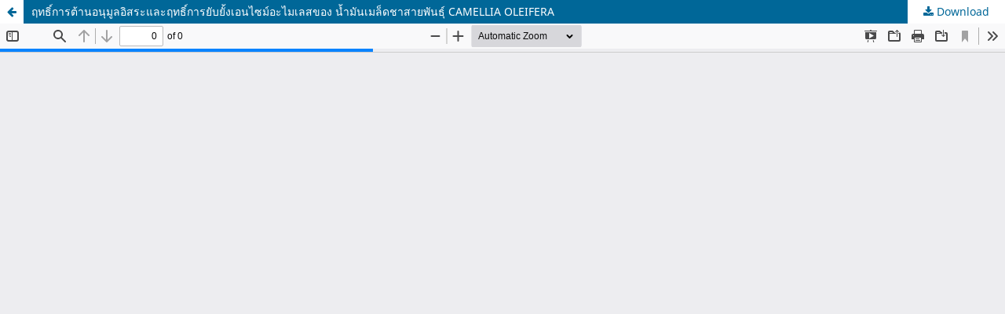

--- FILE ---
content_type: text/html; charset=utf-8
request_url: https://ph01.tci-thaijo.org/index.php/psru/article/view/71321/57853
body_size: 889
content:
<!DOCTYPE html>
<html lang="en-US" xml:lang="en-US">
<head>
	<meta http-equiv="Content-Type" content="text/html; charset=utf-8" />
	<meta name="viewport" content="width=device-width, initial-scale=1.0">
	<title>View of ฤทธิ์การต้านอนุมูลอิสระและฤทธิ์การยับยั้งเอนไซม์อะไมเลสของ น้ำมันเมล็ดชาสายพันธุ์ CAMELLIA OLEIFERA</title>

	
<link rel="icon" href="https://ph01.tci-thaijo.org/public/journals/137/favicon_en_US.png">
<meta name="generator" content="Open Journal Systems 3.3.0.8">
	<link rel="stylesheet" href="https://ph01.tci-thaijo.org/index.php/psru/$$$call$$$/page/page/css?name=stylesheet" type="text/css" /><link rel="stylesheet" href="https://ph01.tci-thaijo.org/index.php/psru/$$$call$$$/page/page/css?name=font" type="text/css" /><link rel="stylesheet" href="https://ph01.tci-thaijo.org/lib/pkp/styles/fontawesome/fontawesome.css?v=3.3.0.8" type="text/css" /><link rel="stylesheet" href="https://ph01.tci-thaijo.org/plugins/generic/orcidProfile/css/orcidProfile.css?v=3.3.0.8" type="text/css" />
	<script src="https://ph01.tci-thaijo.org/lib/pkp/lib/vendor/components/jquery/jquery.min.js?v=3.3.0.8" type="text/javascript"></script><script src="https://ph01.tci-thaijo.org/lib/pkp/lib/vendor/components/jqueryui/jquery-ui.min.js?v=3.3.0.8" type="text/javascript"></script><script src="https://ph01.tci-thaijo.org/plugins/themes/default/js/lib/popper/popper.js?v=3.3.0.8" type="text/javascript"></script><script src="https://ph01.tci-thaijo.org/plugins/themes/default/js/lib/bootstrap/util.js?v=3.3.0.8" type="text/javascript"></script><script src="https://ph01.tci-thaijo.org/plugins/themes/default/js/lib/bootstrap/dropdown.js?v=3.3.0.8" type="text/javascript"></script><script src="https://ph01.tci-thaijo.org/plugins/themes/default/js/main.js?v=3.3.0.8" type="text/javascript"></script>
</head>
<body class="pkp_page_article pkp_op_view">

		<header class="header_view">

		<a href="https://ph01.tci-thaijo.org/index.php/psru/article/view/71321" class="return">
			<span class="pkp_screen_reader">
									Return to Article Details
							</span>
		</a>

		<a href="https://ph01.tci-thaijo.org/index.php/psru/article/view/71321" class="title">
			ฤทธิ์การต้านอนุมูลอิสระและฤทธิ์การยับยั้งเอนไซม์อะไมเลสของ น้ำมันเมล็ดชาสายพันธุ์ CAMELLIA OLEIFERA
		</a>

		<a href="https://ph01.tci-thaijo.org/index.php/psru/article/download/71321/57853/167869" class="download" download>
			<span class="label">
				Download
			</span>
			<span class="pkp_screen_reader">
				Download PDF
			</span>
		</a>

	</header>

	<script type="text/javascript">
		// Creating iframe's src in JS instead of Smarty so that EZProxy-using sites can find our domain in $pdfUrl and do their rewrites on it.
		$(document).ready(function() {
			var urlBase = "https://ph01.tci-thaijo.org/plugins/generic/pdfJsViewer/pdf.js/web/viewer.html?file=";
			var pdfUrl = "https:\/\/ph01.tci-thaijo.org\/index.php\/psru\/article\/download\/71321\/57853\/167869";
			$("#pdfCanvasContainer > iframe").attr("src", urlBase + encodeURIComponent(pdfUrl));
		});
	</script>

	<div id="pdfCanvasContainer" class="galley_view">
				<iframe src="" width="100%" height="100%" style="min-height: 500px;" title="PDF of ฤทธิ์การต้านอนุมูลอิสระและฤทธิ์การยับยั้งเอนไซม์อะไมเลสของ น้ำมันเมล็ดชาสายพันธุ์ CAMELLIA OLEIFERA" allowfullscreen webkitallowfullscreen></iframe>
	</div>
	
</body>
</html>
